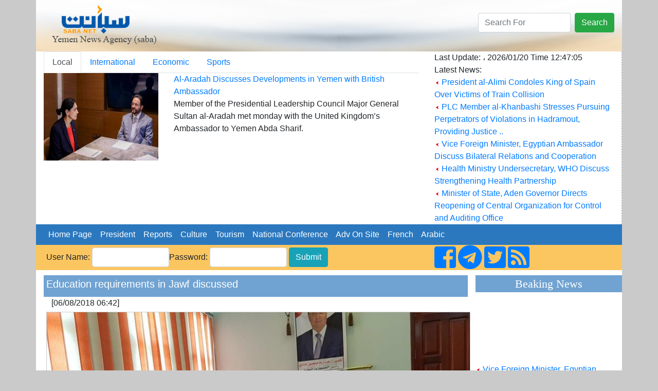

--- FILE ---
content_type: text/html; charset=UTF-8
request_url: https://www.sabanew.net/story/en/36893
body_size: 6725
content:
<!DOCTYPE html>
<html lang="en" dir="ltr">
  <head>
    <meta charset="utf-8">
    <meta name="viewport" content="width=device-width, initial-scale=1, shrink-to-fit=no">
    <meta name="description" content="">
    <meta name="author" content="">
    <link rel="icon" href="../favicon.ico">
	

<meta property='og:title' content='Education requirements in Jawf discussed'/>
<meta property='og:image' content='https://sabanew.net/image-resizer/w850/upload/thumbs/153358094370774056.jpg'/>
<meta property='og:site_name' content='وكالة الانباء اليمنية  Saba Net :: سبأ نت '/>
<meta property='og:description' content='
ADEN-SABA
Minster of Education Abdullah Lamlas discussed with the Governor of Jawf Amin al-Akimieducational requirements in the province like the school textbooks, maintenance of damaged schools, equipping educational office and solving shortage of school chairs.

The minister praised efforts of normalizing education situation in the province, confirming that his ministry will not save an effort for providing necessary requirements to educational sector in Jawf.

For his part, Governor al-Akimi briefed the minister on the situation of education in the province and current problems facing it.'/>

<meta name='twitter:card' content='summary_large_image'>
<meta name='twitter:site' content='@sabanew_'>
<meta name='twitter:title' content='Education requirements in Jawf discussed'>
<meta name='twitter:description' content='
ADEN-SABA
Minster of Education Abdullah Lamlas discussed with the Governor of Jawf Amin al-Akimieducational requirements in the province like the school textbooks, maintenance of damaged schools, equipping educational office and solving shortage of school chairs.

The minister praised efforts of normalizing education situation in the province, confirming that his ministry will not save an effort for providing necessary requirements to educational sector in Jawf.

For his part, Governor al-Akimi briefed the minister on the situation of education in the province and current problems facing it.'>
<meta name='twitter:creator' content='@sabanew_'>
<meta name='twitter:image' content='https://sabanew.net/image-resizer/w850/upload/thumbs/153358094370774056.jpg'>
<meta name='twitter:domain' content='sabanew.net'>
<title>Education requirements in Jawf discussed</title>	
    
    <!-- Bootstrap core CSS -->
			<link rel="stylesheet" href="https://stackpath.bootstrapcdn.com/bootstrap/4.2.1/css/bootstrap.min.css" integrity=	"" crossorigin="anonymous">
		<link rel="stylesheet" href="https://use.fontawesome.com/releases/v5.7.2/css/all.css" integrity="sha384-fnmOCqbTlWIlj8LyTjo7mOUStjsKC4pOpQbqyi7RrhN7udi9RwhKkMHpvLbHG9Sr" crossorigin="anonymous">
<style>
.newsimage{
	min-height:185px;
}
.headernewsimage{
	min-height:170px;
}
.newstextbg{background-color: #f3f3f3 ;}
.dashedborder{
	border-right:1px dashed #a6b0ba;
}
.navbar-nav > .nav-item >  .nav-link{color:#FFFFFF !important;}
@media (min-width: 992px){
	.navbar-expand-lg .navbar-nav .nav-link {
		padding: 0 !important;
		
	}
}
.card-header > a {color: #5d7186!important;}
.card-body > ul > li > a {color: #5d7186!important;}
.card{background:#faf8ff!important;}
.sideheader{
	text-align: center;
	font-family: calibri;
	font-size: 22px;
	background-color: #70a3d2;
	width: 100%;
	margin-top: 10px;
	color: #ffffff;
}

@media(max-width: 767px) {
  .navbar.navbar-default {
     position:fixed; top:0; left:0; z-index:1030;
   }
   .navbar-expand-lg{
     position:fixed; top:0; left:0; z-index:1030;
   }
   body{
	   padding-top:50px;
   }
   #search-form{
     position:fixed; top:0px; left:10px; z-index:1040;margin-top:0 !important;
   }
   
   	.headernewsimage,.newsimage{
		min-height:unset;
	}
	.dashedborder{
	border-right:unset;
	}
	.newstextbg{background-color:unset;}
}
 
.newsheader {
    background-color: #70a3d2;
    padding: 5px;
    color: #ffffff;
	margin-top:10px;
}
.newsheader a {
    color: #ffffff;
}
</style>
  <body     style="background-color: #CACACA;">
    <div class="container" style="background-color: #ffffff;">
<div class="row" style="background-image:url('/images/ar/saba-logo-en.png');min-height:100px;    background-repeat: no-repeat;
    background-position: right;background-size: cover;">
	<div class="col-md-12 col-sm-12">
		<div class="float-right">
			<form action="/search.php" class="form-inline " id="search-form" style=" margin-top: 25px;">
				<input name="lang" value="en" type="hidden">
				<input name="term" class="form-control mr-sm-2" type="search" placeholder="Search For" aria-label="Search" style="max-width: 180px;">
				<button class="btn btn-success my-2 my-sm-0" type="submit">Search</button>
			</form>
		</div>
	</div>
</div>

<div class="row" style="min-height:200px;">
	<div class="col-md-8">
		<ul class="nav nav-tabs" id="myTab" role="tablist">
		  <li class="nav-item">
			<a class="nav-link active" id="home-tab" data-toggle="tab" href="#home" data-href="/category/en/0/" role="tab" aria-controls="home" 
			aria-selected="true">Local</a>
		  </li>
		  <li class="nav-item">
			<a class="nav-link" id="profile-tab" data-toggle="tab" href="#profile"  data-href="/category/en/1/"  role="tab" aria-controls="profile" 
			aria-selected="false">International</a>
		  </li>
		  <li class="nav-item">
			<a class="nav-link" id="contact-tab" data-toggle="tab" href="#contact"  data-href="/category/en/3/"  role="tab" aria-controls="contact" 
			aria-selected="false">Economic</a>
		  </li>
		  		  <li class="nav-item">
			<a class="nav-link" id="sport-tab" data-toggle="tab" href="#sport"  data-href="/category/en/4/"  role="tab" aria-controls="contact" 
			aria-selected="false">Sports</a>
		  </li>
		  		  
		</ul>
		<div class="tab-content" id="myTabContent">
		  <div class="tab-pane fade show active" id="home" role="tabpanel" aria-labelledby="home-tab">
			<div class="row">
			  <div class="col-md-4">
				<img src="https://sabanew.net/image-resizer/w250/upload/thumbs/176885433225155485.jpeg" class="headernewsimage w-100"  border="1">
			  </div>
			  <div  class="col-md-8">
					<a href="/story/en/141047" 
					class="mainTitle">Al-Aradah Discusses Developments in Yemen with British Ambassador</a>
					<div class="mainText">Member of the Presidential Leadership Council Major General Sultan al-Aradah met monday with the United Kingdom’s Ambassador to Yemen Abda Sharif.
					</div>
			  </div>
			</div>
		  </div>
		  <div class="tab-pane fade" id="profile" role="tabpanel" aria-labelledby="profile-tab">
			<div class="row">
			  <div class="col-md-4">
				<img src="https://sabanew.net/image-resizer/w250/upload/thumbs/176518158271665242.jpeg" 
				class="headernewsimage w-100" border="1">
			  </div>
			  <div  class="col-md-8">
					<a href="/story/en/139090" 
					class="mainTitle">
					Massive 7.0 Magnitude Earthquake Strikes Alaska, USA</a>
					<div class="mainText">A powerful 7.0 magnitude earthquake struck Alaska, USA, yesterday evening, according to the United States Geological Survey (USGS).					</div>
			  </div>
			</div>
		  </div>
		  <div class="tab-pane fade" id="contact" role="tabpanel"
		  aria-labelledby="contact-tab">
			<div class="row">
			  <div class="col-md-4">
				<img src="https://sabanew.net/image-resizer/w250/upload/thumbs/176839773745731444.jpeg" 
				class="headernewsimage w-100" border="1">
			  </div>
			  <div  class="col-md-8">
					<a href="/story/en/140773" 
					class="mainTitle">S. Korea's ITC exports rise 12.4 percent  in 2025</a>
					<div class="mainText">South Korea's exports in the information and communication technology (ICT) industry rose  12.4 percent to a record high in 2025,  due to strong demand from the artificial intelligence industry.					</div>
			  </div>
			</div>

		  </div>
		  <div class="tab-pane fade" id="sport" role="tabpanel" 
		  aria-labelledby="sport-tab">
			<div class="row">
			  <div class="col-md-4">
				<img src="https://sabanew.net/image-resizer/w250/upload/thumbs/176805421440923229.jpeg" 
				class="headernewsimage w-100" border="1">
			  </div>
			  <div  class="col-md-8">
					<a href="/story/en/140578" 
					class="mainTitle">Morocco and Senegal qualify for the semi-finals of the Africa Cup of Nations</a>
					<div class="mainText">The Moroccan national team qualified for the semi-finals of the Africa Cup of Nations after defeating Cameroon 2-0 in their match at Prince Moulay Abdellah Stadium in the Moroccan capital, Rabat.					</div>
			  </div>
			</div>		  
		  </div>
		</div>

	</div>
	<div class="col-md-4 col-sm-12" style="border-right:1px dashed #a6b0ba;">
		Last Update: ، 
	 2026/01/20 
	 Time  
	 12:47:05 
		<br>
		Latest News: 
		
		
		<br><img src="/images/ar/redarrow.gif"> 
		<a href="/story/en/141044" class="LastNewsText">President al-Alimi Condoles King of Spain Over Victims of Train Collision </a>
	
		<br><img src="/images/ar/redarrow.gif"> 
		<a href="/story/en/141041" class="LastNewsText">PLC Member al-Khanbashi Stresses Pursuing Perpetrators of Violations in Hadramout, Providing Justice ..</a>
	
		<br><img src="/images/ar/redarrow.gif"> 
		<a href="/story/en/141040" class="LastNewsText">Vice Foreign Minister, Egyptian Ambassador Discuss Bilateral Relations and Cooperation</a>
	
		<br><img src="/images/ar/redarrow.gif"> 
		<a href="/story/en/141039" class="LastNewsText">Health Ministry Undersecretary, WHO Discuss Strengthening Health Partnership</a>
	
		<br><img src="/images/ar/redarrow.gif"> 
		<a href="/story/en/141038" class="LastNewsText">Minister of State, Aden Governor Directs Reopening of Central Organization for Control and Auditing Office</a>
	
	</div>
</div>

<div class="row bg-info">
<nav class="navbar navbar-expand-lg navbar-light col-md-12    "  style="background-color:#2b78bf">
  
  <button class="navbar-toggler" type="button" data-toggle="collapse" data-target="#navbarNav" aria-controls="navbarNav" aria-expanded="false" aria-label="Toggle navigation">
    <span class="navbar-toggler-icon"></span>
  </button>
  <div class="collapse navbar-collapse" id="navbarNav">
    <ul class="navbar-nav">
      <li class="nav-item active">
	  <a class="nav-link" href="/home/en" class=mainCategory>&nbsp;&nbsp;Home Page&nbsp;&nbsp;</a>
        
      </li>
      <li class="nav-item">
        <a class="nav-link"  href='/section/en/1/' class=mainCategory>&nbsp;&nbsp;President&nbsp;&nbsp;</a>
      </li>
      <li class="nav-item">
        <a  class="nav-link"  href='/section/en/2/' class=mainCategory>&nbsp;&nbsp;Reports&nbsp;&nbsp;</a>
      </li>
      <li class="nav-item">
        <a  class="nav-link"  href='/section/en/5/'  class=mainCategory>&nbsp;&nbsp;Culture&nbsp;&nbsp;</a>
      </li>
	  <li class="nav-item">
	  <a  class="nav-link" href='/section/en/4/'  class=mainCategory>&nbsp;&nbsp;Tourism&nbsp;&nbsp;</a>
	  </li>
	  <li class="nav-item">
	  <a  class="nav-link" href='/section/en/3/' class=mainCategory>&nbsp;&nbsp;National Conference&nbsp;&nbsp;</a>
	  </li>
	  <li class="nav-item">
	  <a  class="nav-link" href="/section/en/3/"  class=mainCategory>&nbsp;&nbsp;Adv On Site&nbsp;&nbsp;</a>
	  </li>
	  <li class="nav-item">
			<a  class="nav-link" href="#">&nbsp;&nbsp;French&nbsp;&nbsp;</a>
	  </li>
	  <li class="nav-item float-right">
	  			<a  class="nav-link" href="/home/ar">&nbsp;&nbsp;Arabic&nbsp;&nbsp;</a>
						
					</li>
			
    </ul>

  </div>
</nav>
</div>
<div class="row " style="background-color: #fbc660;">
	<a name="starting_page"></a>
	<div class="col-md-8">
		<form action="chklogin.php" method="post"  class="inline-form d-inline-block" style="padding: 5px;">User Name: 
				  <input name="sabauser" class="form-control" type="text" style="max-width:150px;display:inline" >Password:
				  <input name="sabapass"  class="form-control" type="password"  style="max-width:150px;display:inline" id="sabapass"> 
				<input name="" type="submit" class=" btn btn-info"  style="vertical-align: baseline;" value="Submit"> 
		</form>
	</div>
	<div class="col-md-4">
		<a href="https://www.facebook.com/وكالة-سبأ-للأنباء-219974595116533/">
			<i class="fab fa-facebook-square fa-3x d-inline"></i>
		</a>
		<a href="https://t.me/sabanewa">
		<i class="fab fa-telegram  fa-3x d-inline"></i>
		</a>
		<a href="https://twitter.com/sabanew_">
			<i class="fab fa-twitter-square  fa-3x d-inline"></i>
		</a>
		<a href="/rss.php?lang=en">
			<i class="fas fa-rss-square fa-3x d-inline"></i>
		</a>
	</div>
</div>

<div class="row">
	<div class="col-md-9"><!-- right side start --> 




<div class="col-md-12 newsheader">
<h5>Education requirements in Jawf discussed</h5>


</div>

<div class="col-md-12">[06/08/2018 06:42] </div>
<div class="row">
	<div class="col-md-12 text-center" >
		<a href="https://sabanew.net/upload/thumbs/153358094370774056.jpg" target="_blank">
		<img src="https://sabanew.net/image-resizer/w850/upload/thumbs/153358094370774056.jpg" style="border-color:#cccccc;border-top-width: 1px;
		  border-right-width: 1px;
		  border-bottom-width: 1px;
		  border-left-width: 1px;
		  border-top-style: solid;
		  border-right-style: solid;
		  border-bottom-style: solid;
		  border-left-style: solid;
		  margin-left: 5px;
		  margin-right: 5px;
		  margin-top: 5px;
		  margin-bottom: 5px;
		     " border="1" hspace="5" vspace="5" class="img-fluid"  >
		  </a>
	</div>
</div>
<div class="col-md-12"> 


<br />
ADEN-SABA<br />
Minster of Education Abdullah Lamlas discussed with the Governor of Jawf Amin al-Akimieducational requirements in the province like the school textbooks, maintenance of damaged schools, equipping educational office and solving shortage of school chairs.<br />
<br />
The minister praised efforts of normalizing education situation in the province, confirming that his ministry will not save an effort for providing necessary requirements to educational sector in Jawf.<br />
<br />
For his part, Governor al-Akimi briefed the minister on the situation of education in the province and current problems facing it.
<br /><br />
<hr /> 
</div>

<div class='col-md_12' >
			
</div>
	
	
<div class="yvideo" width"500" style="width:500px;max-width:500px">
</div>
 
<div class='col-md_12 text-center' >
<!-- AddToAny BEGIN -->
<div class="a2a_kit a2a_kit_size_32 a2a_default_style  text-center">
<a class="a2a_dd" href="https://www.addtoany.com/share_save"></a>
<a class="a2a_button_facebook"></a>
<a class="a2a_button_twitter"></a>
<a class="a2a_button_google_plus"></a>
<a class="a2a_button_bitty_browser"></a>
<a class="a2a_button_blogger_post"></a>
<a class="a2a_button_bookmarks_fr"></a>
<a class="a2a_button_diigo"></a>
<a class="a2a_button_flipboard"></a>
<a class="a2a_button_delicious"></a>
</div>
<script type="text/javascript" src="//static.addtoany.com/menu/page.js"></script>
<!-- AddToAny END -->
</div>


<div class="col-md-12 newsheader">
<h2>Key words:</h2>
<a href="/search.php?lang=en&term=Akimieducational" align="right" class="categoryTableTitle">
	&nbsp;&nbsp;Akimieducational - </a>
<a href="/search.php?lang=en&term=SABA
Minster" align="right" class="categoryTableTitle">
	&nbsp;&nbsp;SABA
Minster - </a>
<a href="/search.php?lang=en&term=requirements" align="right" class="categoryTableTitle">
	&nbsp;&nbsp;requirements - </a>
<a href="/search.php?lang=en&term=educational" align="right" class="categoryTableTitle">
	&nbsp;&nbsp;educational - </a>
<a href="/search.php?lang=en&term=maintenance" align="right" class="categoryTableTitle">
	&nbsp;&nbsp;maintenance - </a>
<a href="/search.php?lang=en&term=normalizing" align="right" class="categoryTableTitle">
	&nbsp;&nbsp;normalizing - </a>
<a href="/search.php?lang=en&term=confirming" align="right" class="categoryTableTitle">
	&nbsp;&nbsp;confirming - </a>
<a href="/search.php?lang=en&term=education" align="right" class="categoryTableTitle">
	&nbsp;&nbsp;education - </a>
<a href="/search.php?lang=en&term=situation" align="right" class="categoryTableTitle">
	&nbsp;&nbsp;situation - </a>
<a href="/search.php?lang=en&term=equipping" align="right" class="categoryTableTitle">
	&nbsp;&nbsp;equipping - </a>
</div>

<div class="col-md-12 newsheader">
<a href="../section/en/2" align="right" class="categoryTableTitle">
	&nbsp;&nbsp;More of urgent </a>
</div>	


    <a href="/story/en/141040"  > <img src="/images/ar/redarrow.gif">
	Vice Foreign Minister, Egyptian Ambassador Discuss Bilateral Relations and Cooperation</a><br>

    <a href="/story/en/141039"  > <img src="/images/ar/redarrow.gif">
	Health Ministry Undersecretary, WHO Discuss Strengthening Health Partnership</a><br>

    <a href="/story/en/141038"  > <img src="/images/ar/redarrow.gif">
	Minister of State, Aden Governor Directs Reopening of Central Organization for Control and Auditing Office</a><br>

    <a href="/story/en/141015"  > <img src="/images/ar/redarrow.gif">
	Masam Teams Remove More Than 532,000 Landmines and Explosive Remnants Since Launch of Project in Yemen</a><br>

    <a href="/story/en/140987"  > <img src="/images/ar/redarrow.gif">
	Al-Mahrami discusses with Central Bank Governor latest economic developments.</a><br>

    <a href="/story/en/140978"  > <img src="/images/ar/redarrow.gif">
	Presidential Council Member Launches First International Flights from Rayyan Airport</a><br>

    <a href="/story/en/140975"  > <img src="/images/ar/redarrow.gif">
	Yemeni Ambassador Briefs Philippine Foreign Minister on Latest Developments</a><br>

    <a href="/story/en/140964"  > <img src="/images/ar/redarrow.gif">
	Prime Minister orders accelerating measures to pay unpaid salaries</a><br>

    <a href="/story/en/140907"  > <img src="/images/ar/redarrow.gif">
	Civil Aviation Authority Announces Resumption of Operating al-Rayyan International Airport</a><br>

    <a href="/story/en/140892"  > <img src="/images/ar/redarrow.gif">
	Decree of Chairman of Presidential Leadership Council to Appoint New Prime Minister Issued</a><br>




</div><!-- right side end -->
	<div class="col-md-3 pl-md-0 pr-md-0"><!-- left side start -->
		<div class="sideheader">Beaking News</div>
		<div class="col-md-12 p-md-0 " style="max-height:200px;">
			<marquee align="middle" direction="up" scrollamount="2" scrolldelay="2" dir="ltr" style="height: 200px;" 
				onmouseover="this.stop();" onmouseout="this.start();">
				<a href='/story/en/141040' class='LastNewsText'> <img src='/images/ar/redarrow.gif'> Vice Foreign Minister, Egyptian Ambassador Discuss Bilateral Relations and Cooperation</a><br /><br /><a href='/story/en/141039' class='LastNewsText'> <img src='/images/ar/redarrow.gif'> Health Ministry Undersecretary, WHO Discuss Strengthening Health Partnership</a><br /><br /><a href='/story/en/141038' class='LastNewsText'> <img src='/images/ar/redarrow.gif'> Minister of State, Aden Governor Directs Reopening of Central Organization for Control and Auditing Office</a><br /><br /><a href='/story/en/141015' class='LastNewsText'> <img src='/images/ar/redarrow.gif'> Masam Teams Remove More Than 532,000 Landmines and Explosive Remnants Since Launch of Project in Yemen</a><br /><br /><a href='/story/en/140987' class='LastNewsText'> <img src='/images/ar/redarrow.gif'> Al-Mahrami discusses with Central Bank Governor latest economic developments.</a><br /><br /><a href='/story/en/140978' class='LastNewsText'> <img src='/images/ar/redarrow.gif'> Presidential Council Member Launches First International Flights from Rayyan Airport</a><br /><br /><a href='/story/en/140975' class='LastNewsText'> <img src='/images/ar/redarrow.gif'> Yemeni Ambassador Briefs Philippine Foreign Minister on Latest Developments</a><br /><br /><a href='/story/en/140964' class='LastNewsText'> <img src='/images/ar/redarrow.gif'> Prime Minister orders accelerating measures to pay unpaid salaries</a><br /><br /><a href='/story/en/140907' class='LastNewsText'> <img src='/images/ar/redarrow.gif'> Civil Aviation Authority Announces Resumption of Operating al-Rayyan International Airport</a><br /><br /><a href='/story/en/140892' class='LastNewsText'> <img src='/images/ar/redarrow.gif'> Decree of Chairman of Presidential Leadership Council to Appoint New Prime Minister Issued</a><br /><br />			</marquee>
		</div>
 
		<div class="sideheader">
			<a id="avideoLibrary_11" href="/vediogallery.php?lang=ar" 
			style="color:#ffffff;text-decoration:none;font-size: 1.2em;">video lib			</a>
			<a   href="/vediogallery.php?lang=ar">
				<img id="latestyoutube" width="100%" src="https://i.ytimg.com/vi/V7Wl45XWUmY/mqdefault.jpg"   style="width:100%;min-height:160px">
				<div id="latestyoutubetitle" style="text-align:center;font-weight:bold;color:#ffffff">
				كلمة فخامة الرئيس في القمة العربية الاسلامية				</div>
			</a>			
		</div>
		
		<img src="/images/30-11-2025.png" class="w-100">
		
		<div class="sideheader">
		National Conference		</div>
		<div class="col-md-12 p-md-0 " >
		<ul style="list-style:none;" class="w-100  p-md-0">
				</ul>
		</div>

	</div><!-- left side end -->
</div>

<div class="row"><!-- footer start -->

	<div class="col-md-12 text-center">
		<hr /> 
		<a href="/story/en/1" class="footer">
		About Saba News Agency		</a> 
		|  <a href="/story/en/2" class="footer">Usage Agreement</a>
		|  <a href="/cdn-cgi/l/email-protection#cea7a0a8a18ebdafacafa0abb9e0a0abba" class="footer">Contact Us</a>
		<p class="footer" dir="ltr">All Rights Reversed ©  Saba News Agenecy 1999 - 2017</p>
		<p class="footer" dir="ltr">Powered by 
		<a href="http://Afaqonline.com" class="footer">
		<img src="/images/ar/snonoAr.gif" border=0 align="absmiddle">
		</a>
		</p>
		 
	</div>

</div><!-- footer  end -->

     

</div> <!-- /container -->

	
	    <script data-cfasync="false" src="/cdn-cgi/scripts/5c5dd728/cloudflare-static/email-decode.min.js"></script><script src="https://code.jquery.com/jquery-3.1.1.min.js" integrity="" crossorigin="anonymous"></script>
    <script src="https://cdnjs.cloudflare.com/ajax/libs/popper.js/1.14.6/umd/popper.min.js" integrity="" crossorigin="anonymous"></script>
    <script src="https://cdn.rtlcss.com/bootstrap/v4.2.1/js/bootstrap.min.js" integrity="" crossorigin="anonymous"></script>
<script>
	
	function scrollToAnchor(aid){
		var aTag = $("a[name='"+ aid +"']");
		$('html,body').animate({scrollTop: aTag.offset().top},'slow');
	}



	$('#myTab a').on('mouseover', function (e) {
		e.preventDefault()
		$('.tab-pane').removeClass('active');
		$(this).tab('show');
		$($(this).attr("href")).addClass('active');
	})

	$('#myTab a').on('click', function (e) {
		e.preventDefault()
		window.location.href=$(this).data("href");
	})
	
	/*$('a').not( $("#myTab a") ).on('click', function (e) {
		e.preventDefault()
		alert("هذه الشاشة هي النموذج الاولي لبناء باقي  شاشات الموقع  ");
	})*/
	
	$( document ).ready(function() {
		//loadlatestvideo();
		
	});
	
	function loadlatestvideo(){
		var channel_id = 'UCOt_ULlvQ5Q6lmNU42SzQYg';
		var api_key = 'AIzaSyDNDzdppBLPdtrEuUF72KAxiK3hVJSXFNU';
		var json_url="https://www.googleapis.com/youtube/v3/search?key=" + api_key + "&channelId="+ channel_id + "&part=snippet,id&order=date&maxResults=1";
		$.getJSON( json_url, function() {
			console.log( "success" );
		})
		.done(function(data) {
			$("#latestyoutubetitle").html(data.items[0].snippet.title);
			$("#latestyoutube").attr('src',(data.items[0].snippet.thumbnails.high.url));
			//alert(data.items[0].id.videoId);
			
			//$.each( data, function( key, val ) {
				//alert( "<li id='" + key + "'>" + val + "</li>" );
				//alert(data.items[0].snippet.title)
			//});
			//console.log( "second success" );
		})
		.fail(function() {
			//console.log( "error" );
		})
		.always(function() {
			//console.log( "complete" );
		});

	}


</script>

  <script defer src="https://static.cloudflareinsights.com/beacon.min.js/vcd15cbe7772f49c399c6a5babf22c1241717689176015" integrity="sha512-ZpsOmlRQV6y907TI0dKBHq9Md29nnaEIPlkf84rnaERnq6zvWvPUqr2ft8M1aS28oN72PdrCzSjY4U6VaAw1EQ==" data-cf-beacon='{"version":"2024.11.0","token":"ea3a5b97a2114128a1b22e44a2aa5662","r":1,"server_timing":{"name":{"cfCacheStatus":true,"cfEdge":true,"cfExtPri":true,"cfL4":true,"cfOrigin":true,"cfSpeedBrain":true},"location_startswith":null}}' crossorigin="anonymous"></script>
</body>
</html>
<script>
$( document ).ready(function() {
	
	if ($(window).width() < 960) {
		scrollToAnchor('starting_page');
	}
});
</script>
